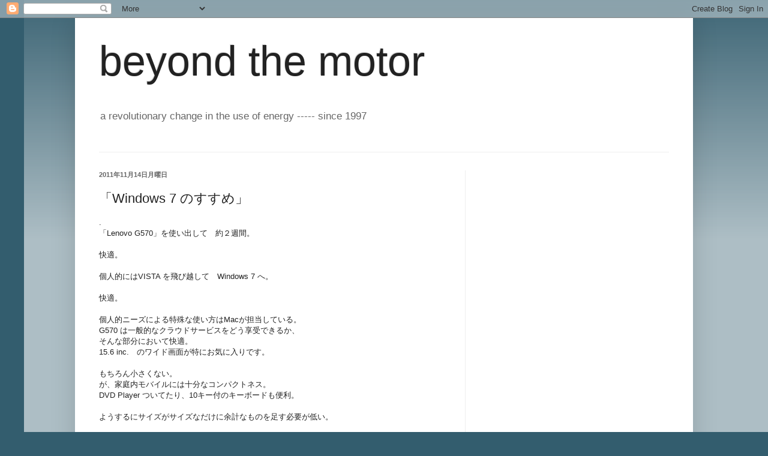

--- FILE ---
content_type: text/html; charset=utf-8
request_url: https://www.google.com/recaptcha/api2/aframe
body_size: 268
content:
<!DOCTYPE HTML><html><head><meta http-equiv="content-type" content="text/html; charset=UTF-8"></head><body><script nonce="O43nGFjhHrHBCwhakmWPWg">/** Anti-fraud and anti-abuse applications only. See google.com/recaptcha */ try{var clients={'sodar':'https://pagead2.googlesyndication.com/pagead/sodar?'};window.addEventListener("message",function(a){try{if(a.source===window.parent){var b=JSON.parse(a.data);var c=clients[b['id']];if(c){var d=document.createElement('img');d.src=c+b['params']+'&rc='+(localStorage.getItem("rc::a")?sessionStorage.getItem("rc::b"):"");window.document.body.appendChild(d);sessionStorage.setItem("rc::e",parseInt(sessionStorage.getItem("rc::e")||0)+1);localStorage.setItem("rc::h",'1769909536300');}}}catch(b){}});window.parent.postMessage("_grecaptcha_ready", "*");}catch(b){}</script></body></html>